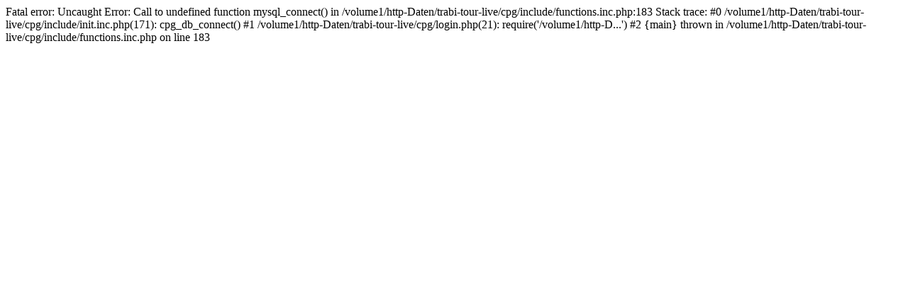

--- FILE ---
content_type: text/html; charset=UTF-8
request_url: https://trabi-tour-live.dyndns.org/cpg/login.php?reload_once&referer=displayimage.php%3Fpid%3D3747&message_id=f02f94ceb4d1670bdaba3c6b22b22be8&message_icon=info
body_size: 148
content:

Fatal error: Uncaught Error: Call to undefined function mysql_connect() in /volume1/http-Daten/trabi-tour-live/cpg/include/functions.inc.php:183
Stack trace:
#0 /volume1/http-Daten/trabi-tour-live/cpg/include/init.inc.php(171): cpg_db_connect()
#1 /volume1/http-Daten/trabi-tour-live/cpg/login.php(21): require('/volume1/http-D...')
#2 {main}
  thrown in /volume1/http-Daten/trabi-tour-live/cpg/include/functions.inc.php on line 183
